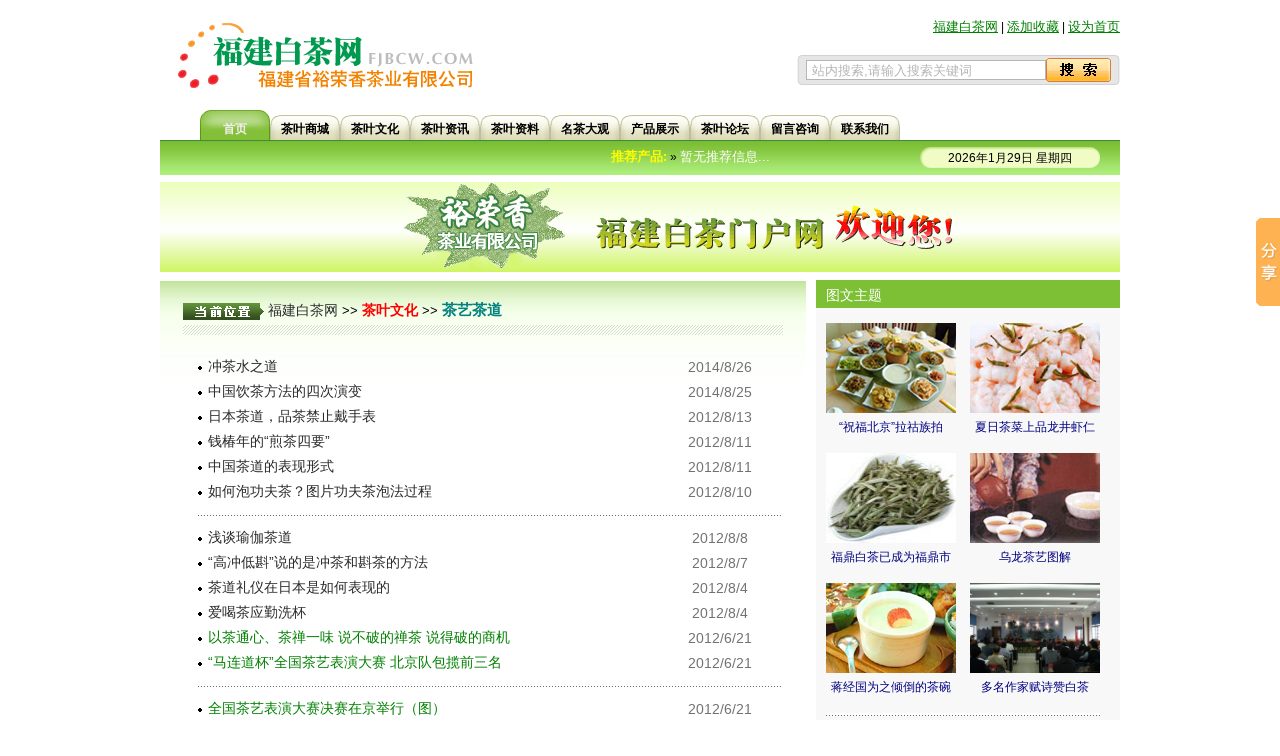

--- FILE ---
content_type: text/html
request_url: http://fjbcw.com/cywh_list.asp?q=8
body_size: 7133
content:
<head><title>茶艺茶道 - 福建白茶网,茶叶文化</title><meta http-equiv=Content-Type content=text/html; charset=gb2312><link rel="stylesheet" href="dmz.css"></head><body topmargin=0 leftmargin=0><div align=center><table border=0 cellpadding=0 cellspacing=0 width=960><tr><td rowspan=2 align=center width=330 height=110><A href=./><img border=0 src=images/fjbcw_3.jpg width=300 height=70></a></td><td align=right height=55><a href=./ class=u>福建白茶网</a> | <a href="javascript:window.external.AddFavorite('http://www.fjbcw.com', '福建白茶网')" class=u>添加收藏</a> | <a style="BEHAVIOR: url(#default#homepage)" onclick="this.style.behavior='url(#default#homepage)';this.setHomePage('http://www.fjbcw.com');return(false);" href=# class=u>设为首页</a></td></tr><tr><td align=right valign=top height=55><table border=0 cellpadding=0 cellspacing=0><tr><form action=search.asp method=post><td width=9><img border=0 src=images/fjbcw_6.jpg width=9 height=30></td><td background=images/fjbcw_8.jpg width=210><input type=text name=q size=28 class=dmz_input1 onFocus="if (this.value=='站内搜索,请输入搜索关键词') this.value='';" value="站内搜索,请输入搜索关键词"></td><td background=images/fjbcw_8.jpg width=65><input type=image cache src=images/fjbcw_12.jpg width=65 height=24></td><td align=right width=9><img border=0 src=images/fjbcw_10.jpg width=9 height=30></td></form></tr></table></td></tr><tr><td colspan=2 height=30 valign=bottom><table border=0 cellpadding=0 cellspacing=0><tr><td width=40 height=30>　</td><td width=70 background=images/fjbcw_19.jpg align=center valign=bottom class=dmz_tb><a href=./ class=t><font color=#F2EEEF><b>首页</b></font></a></td><td width=70 background=images/fjbcw_20.jpg align=center valign=bottom class=dmz_tb><a href=cysc.asp class=t><b>茶叶商城</b></a></td><td width=70 background=images/fjbcw_20.jpg align=center valign=bottom class=dmz_tb><a href=cywh.asp class=t><b>茶叶文化</b></a></td><td width=70 background=images/fjbcw_20.jpg align=center valign=bottom class=dmz_tb><a href=news.asp class=t><b>茶叶资讯</b></a></td><td width=70 background=images/fjbcw_20.jpg align=center valign=bottom class=dmz_tb><a href=cyzl.asp class=t><b>茶叶资料</b></a></td><td width=70 background=images/fjbcw_20.jpg align=center valign=bottom class=dmz_tb><a href=cydg.asp class=t><b>名茶大观</b></a></td><td width=70 background=images/fjbcw_20.jpg align=center valign=bottom class=dmz_tb><a href=product.asp class=t><b>产品展示</b></a></td><td width=70 background=images/fjbcw_20.jpg align=center valign=bottom class=dmz_tb><a href=# class=t><b>茶叶论坛</b></a></td><td width=70 background=images/fjbcw_20.jpg align=center valign=bottom class=dmz_tb><a href=gbook.asp class=t><b>留言咨询</b></a></td><td width=70 background=images/fjbcw_20.jpg align=center valign=bottom class=dmz_tb><a href=contact.asp class=t><b>联系我们</b></a></td></tr></table></td></tr><tr><td colspan=2 height=35 background=images/fjbcw_22.jpg><table border=0 cellpadding=0 cellspacing=0><tr><td width=40 height=30>　</td><td width=720 height=35><marquee width=700 scrollamount=5 onmouseover=this.stop() onmouseout=this.start()><span class=dmz_13px><font color=#FFFC00><B>推荐产品:</b></font></span> &raquo; <a href=# class=e>暂无推荐信息...</a></marquee></td><td width=180><table border=0 height=21 cellpadding=0 cellspacing=0><tr><td width=15><img border=0 src=images/fjbcw_25.jpg width=15 height=21></td><td background=images/fjbcw_26.jpg width=150 align=center class=dmz_tt>2026年1月29日 星期四</td><td width=15><img border=0 src=images/fjbcw_29.jpg width=15 height=21></td></tr></table></td></tr></table></td></tr><tr><td colspan=2 height=1><img border=0 src=images/dmz.gif width=1 height=7></td></tr></table></div><div align=center><table border=0 cellpadding=0 cellspacing=0 width=960><tr><td><img border=0 src=images/banner.gif width=960 height=90></td></tr><tr><td><img border=0 src=images/dmz.gif width=1 height=8></td></tr></table></div>
<div align="center"><table border="0" cellpadding="0" cellspacing="0" width="960"><tr><td width="646" valign="top" class=dmz_tab2 height=580 align=center><table border="0" cellpadding="0" cellspacing="0" width="600"><tr><td height="40" class=dmz_13px valign="bottom"><img src=images/now.gif border=0 align=absmiddle> <a href="./" class=a>福建白茶网</a> &gt;&gt; <b><a href="cywh.asp" class=a><font color="#FF0000">茶叶文化</font></a></b> &gt;&gt; <b><a href="cywh_list.asp?q=8" class=c>茶艺茶道</a></b></td></tr><tr><td height=5><img border=0 src=images/dmz.gif width=1 height=5></td></tr><tr><td background="images/linebg.jpg" ><img border=0 src=images/dmz.gif width=1 height=10></td></tr><tr><td><img border=0 src=images/dmz.gif width=1 height=20></td></tr><tr><td valign=top align=center height=664>
<table border=0 cellpadding=0 cellspacing=0 width=585 align=right><tr><td height=25><img border=0 src=images/ico1.gif width=4 height=4 align=absmiddle>&nbsp; <a target=_blank class=a title="冲茶水之道" href="cywh_view.asp?1229">冲茶水之道</a></td><td width=126 align=center class=dmz_sj>2014/8/26</td></tr><tr><td height=25><img border=0 src=images/ico1.gif width=4 height=4 align=absmiddle>&nbsp; <a target=_blank class=a title="中国饮茶方法的四次演变" href="cywh_view.asp?1228">中国饮茶方法的四次演变</a></td><td width=126 align=center class=dmz_sj>2014/8/25</td></tr><tr><td height=25><img border=0 src=images/ico1.gif width=4 height=4 align=absmiddle>&nbsp; <a target=_blank class=a title="日本茶道，品茶禁止戴手表" href="cywh_view.asp?878">日本茶道，品茶禁止戴手表</a></td><td width=126 align=center class=dmz_sj>2012/8/13</td></tr><tr><td height=25><img border=0 src=images/ico1.gif width=4 height=4 align=absmiddle>&nbsp; <a target=_blank class=a title="钱椿年的“煎茶四要”" href="cywh_view.asp?870">钱椿年的“煎茶四要”</a></td><td width=126 align=center class=dmz_sj>2012/8/11</td></tr><tr><td height=25><img border=0 src=images/ico1.gif width=4 height=4 align=absmiddle>&nbsp; <a target=_blank class=a title="中国茶道的表现形式" href="cywh_view.asp?868">中国茶道的表现形式</a></td><td width=126 align=center class=dmz_sj>2012/8/11</td></tr><tr><td height=25><img border=0 src=images/ico1.gif width=4 height=4 align=absmiddle>&nbsp; <a target=_blank class=a title="如何泡功夫茶？图片功夫茶泡法过程" href="cywh_view.asp?866">如何泡功夫茶？图片功夫茶泡法过程</a></td><td width=126 align=center class=dmz_sj>2012/8/10</td></tr><tr><td colspan=2 height=5><img border=0 src=images/dmz.gif width=1 height=10></td></tr><tr><td colspan=2 height=1 background=images/hr.gif><img border=0 src=images/dmz.gif width=1 height=1></td></tr><tr><td colspan=2 height=5><img border=0 src=images/dmz.gif width=1 height=10></td></tr><tr><td height=25><img border=0 src=images/ico1.gif width=4 height=4 align=absmiddle>&nbsp; <a target=_blank class=a title="浅谈瑜伽茶道" href="cywh_view.asp?857">浅谈瑜伽茶道</a></td><td width=126 align=center class=dmz_sj>2012/8/8</td></tr><tr><td height=25><img border=0 src=images/ico1.gif width=4 height=4 align=absmiddle>&nbsp; <a target=_blank class=a title="“高冲低斟”说的是冲茶和斟茶的方法" href="cywh_view.asp?847">“高冲低斟”说的是冲茶和斟茶的方法</a></td><td width=126 align=center class=dmz_sj>2012/8/7</td></tr><tr><td height=25><img border=0 src=images/ico1.gif width=4 height=4 align=absmiddle>&nbsp; <a target=_blank class=a title="茶道礼仪在日本是如何表现的" href="cywh_view.asp?833">茶道礼仪在日本是如何表现的</a></td><td width=126 align=center class=dmz_sj>2012/8/4</td></tr><tr><td height=25><img border=0 src=images/ico1.gif width=4 height=4 align=absmiddle>&nbsp; <a target=_blank class=a title="爱喝茶应勤洗杯" href="cywh_view.asp?832">爱喝茶应勤洗杯</a></td><td width=126 align=center class=dmz_sj>2012/8/4</td></tr><tr><td height=25><img border=0 src=images/ico1.gif width=4 height=4 align=absmiddle>&nbsp; <a target=_blank class=a title="以茶通心、茶禅一味 说不破的禅茶 说得破的商机" href="cywh_view.asp?816"><font color=green>以茶通心、茶禅一味 说不破的禅茶 说得破的商机</font></a></td><td width=126 align=center class=dmz_sj>2012/6/21</td></tr><tr><td height=25><img border=0 src=images/ico1.gif width=4 height=4 align=absmiddle>&nbsp; <a target=_blank class=a title="“马连道杯”全国茶艺表演大赛 北京队包揽前三名" href="cywh_view.asp?815"><font color=green>“马连道杯”全国茶艺表演大赛 北京队包揽前三名</font></a></td><td width=126 align=center class=dmz_sj>2012/6/21</td></tr><tr><td colspan=2 height=5><img border=0 src=images/dmz.gif width=1 height=10></td></tr><tr><td colspan=2 height=1 background=images/hr.gif><img border=0 src=images/dmz.gif width=1 height=1></td></tr><tr><td colspan=2 height=5><img border=0 src=images/dmz.gif width=1 height=10></td></tr><tr><td height=25><img border=0 src=images/ico1.gif width=4 height=4 align=absmiddle>&nbsp; <a target=_blank class=a title="全国茶艺表演大赛决赛在京举行（图）" href="cywh_view.asp?814"><font color=green>全国茶艺表演大赛决赛在京举行（图）</font></a></td><td width=126 align=center class=dmz_sj>2012/6/21</td></tr><tr><td height=25><img border=0 src=images/ico1.gif width=4 height=4 align=absmiddle>&nbsp; <a target=_blank class=a title="禅茶产品该如何规范引导？" href="cywh_view.asp?800"><font color=green>禅茶产品该如何规范引导？</font></a></td><td width=126 align=center class=dmz_sj>2012/5/30</td></tr><tr><td height=25><img border=0 src=images/ico1.gif width=4 height=4 align=absmiddle>&nbsp; <a target=_blank class=a title="哈尼族的茶道与健康" href="cywh_view.asp?770"><font color=green>哈尼族的茶道与健康</font></a></td><td width=126 align=center class=dmz_sj>2012/4/14</td></tr><tr><td height=25><img border=0 src=images/ico1.gif width=4 height=4 align=absmiddle>&nbsp; <a target=_blank class=a title="三招教你辨别紫砂壶" href="cywh_view.asp?766"><font color=green>三招教你辨别紫砂壶</font></a></td><td width=126 align=center class=dmz_sj>2012/3/28</td></tr><tr><td height=25><img border=0 src=images/ico1.gif width=4 height=4 align=absmiddle>&nbsp; <a target=_blank class=a title="经济学界与 茶界论道理想好茶" href="cywh_view.asp?734"><font color=green>经济学界与 茶界论道理想好茶</font></a></td><td width=126 align=center class=dmz_sj>2012/1/19</td></tr><tr><td height=25><img border=0 src=images/ico1.gif width=4 height=4 align=absmiddle>&nbsp; <a target=_blank class=a title="“茶艺”与“茶道”是什么关系？" href="cywh_view.asp?733"><font color=green>“茶艺”与“茶道”是什么关系？</font></a></td><td width=126 align=center class=dmz_sj>2012/1/19</td></tr><tr><td colspan=2 height=5><img border=0 src=images/dmz.gif width=1 height=10></td></tr><tr><td colspan=2 height=1 background=images/hr.gif><img border=0 src=images/dmz.gif width=1 height=1></td></tr><tr><td colspan=2 height=5><img border=0 src=images/dmz.gif width=1 height=10></td></tr><tr><td height=25><img border=0 src=images/ico1.gif width=4 height=4 align=absmiddle>&nbsp; <a target=_blank class=a title="茶质变的原因" href="cywh_view.asp?702"><font color=green>茶质变的原因</font></a></td><td width=126 align=center class=dmz_sj>2011/12/9</td></tr><tr><td height=25><img border=0 src=images/ico1.gif width=4 height=4 align=absmiddle>&nbsp; <a target=_blank class=a title="茶道的基本礼仪" href="cywh_view.asp?661"><font color=green>茶道的基本礼仪</font></a></td><td width=126 align=center class=dmz_sj>2011/10/28</td></tr><tr><td height=25><img border=0 src=images/ico1.gif width=4 height=4 align=absmiddle>&nbsp; <a target=_blank class=a title="如何泡一壶好茶" href="cywh_view.asp?557"><font color=green>如何泡一壶好茶</font></a></td><td width=126 align=center class=dmz_sj>2011/8/26</td></tr><tr><td height=25><img border=0 src=images/ico1.gif width=4 height=4 align=absmiddle>&nbsp; <a target=_blank class=a title="冲泡不同的茶，需要不同的水温" href="cywh_view.asp?546"><font color=green>冲泡不同的茶，需要不同的水温</font></a></td><td width=126 align=center class=dmz_sj>2011/8/20</td></tr><tr><td height=25><img border=0 src=images/ico1.gif width=4 height=4 align=absmiddle>&nbsp; <a target=_blank class=a title="茶艺表演应上升到精神高度" href="cywh_view.asp?519"><font color=green>茶艺表演应上升到精神高度</font></a></td><td width=126 align=center class=dmz_sj>2011/7/29</td></tr><tr><td height=25><img border=0 src=images/ico1.gif width=4 height=4 align=absmiddle>&nbsp; <a target=_blank class=a title="禅茶茶艺" href="cywh_view.asp?498"><font color=green>禅茶茶艺</font></a></td><td width=126 align=center class=dmz_sj>2011/7/20</td></tr></table>
</td></tr><tr><td><img border=0 src=images/dmz.gif width=1 height=20></td></tr></table>
<table border=0 cellpadding=0 cellspacing=0 width="100%"><tr><td class=dmz_but height=30><table border=0 cellpadding=0 cellspacing=0 width='100%' align=center><tr><form action="cywh_list.asp" method=post><td width='170' height=30><input type=button class=dmz_button1 value="首页" disabled onclick=window.location='cywh_list.asp?q=8'>&nbsp;<input type=button class=dmz_button1 value="前页" disabled onclick=window.location='cywh_list.asp?q=8&page=0'>&nbsp;<input type=button class=dmz_button1 value="后页" onclick=window.location='cywh_list.asp?q=8&page=2'>&nbsp;<input type=button class=dmz_button1 value="尾页" onclick=window.location='cywh_list.asp?q=8&page=3'></td><td align=right><input type=hidden name="q" value="8">当前共 <font color=#0000ff><b>52</b></font> 条信息,转至(<font color=#ff0000><b>1</b></font>/<b>3</b>)页：<input type=text name=page size=3 maxlength=5 class=dmz_input2 value=1>&nbsp;<input class=dmz_button1 type='submit' value='Go' name='okgo'></td></tr></form></table></td></tr></table>
</td><td width=314 valign=top align=right><table border=0 cellpadding=0 cellspacing=0 width=304>

<tr><td height="28" class="dmz_tab3" bgcolor="#7DC035"><font color="#FFFFFF">图文主题</font></td></tr><tr><td class="dmz_tab5" height=100 valign="top"><table border="0" cellpadding="0" cellspacing="0" width="95%">

<tr><td width="50%" height="130" valign="top"><table border="0" cellpadding="0" cellspacing="0">

<tr><td><a href="cywh_view.asp?65" target=_blank><img border="0" src="../upload/tit_200910145377.jpg" width="130" alt="“祝福北京”拉祜族拍摄花絮之双江县“茶菜宴”" height="90"></a></td></tr><tr><td height="30" align="center"><a href="cywh_view.asp?65" target=_blank><font color="#000080">“祝福北京”拉祜族拍</font></a></td></tr>

</table></td><td width="50%" valign="top" align="right"><table border="0" cellpadding="0" cellspacing="0">

<tr><td><a href="cywh_view.asp?43" target=_blank><img border="0" src="../upload/tit_200910144750.jpg" width="130" alt="夏日茶菜上品龙井虾仁" height="90"></a></td></tr><tr><td height="30" align="center"><a href="cywh_view.asp?43" target=_blank><font color="#000080">夏日茶菜上品龙井虾仁</font></a></td></tr>

</table></td></tr>

<tr><td width="50%" height="130" valign="top"><table border="0" cellpadding="0" cellspacing="0">

<tr><td><a href="cywh_view.asp?780" target=_blank><img border="0" src="../upload/tit_201251119314.jpg" width="130" alt="福鼎白茶已成为福鼎市一张金灿灿的城市名片" height="90"></a></td></tr><tr><td height="30" align="center"><a href="cywh_view.asp?780" target=_blank><font color="#000080">福鼎白茶已成为福鼎市</font></a></td></tr>

</table></td><td width="50%" valign="top" align="right"><table border="0" cellpadding="0" cellspacing="0">

<tr><td><a href="cywh_view.asp?38" target=_blank><img border="0" src="../upload/tit_2009101434539.jpg" width="130" alt="乌龙茶艺图解" height="90"></a></td></tr><tr><td height="30" align="center"><a href="cywh_view.asp?38" target=_blank><font color="#000080">乌龙茶艺图解</font></a></td></tr>

</table></td></tr>

<tr><td width="50%" height="130" valign="top"><table border="0" cellpadding="0" cellspacing="0">

<tr><td><a href="cywh_view.asp?67" target=_blank><img border="0" src="../upload/tit_2009101454645.jpg" width="130" alt="蒋经国为之倾倒的茶碗蒸" height="90"></a></td></tr><tr><td height="30" align="center"><a href="cywh_view.asp?67" target=_blank><font color="#000080">蒋经国为之倾倒的茶碗</font></a></td></tr>

</table></td><td width="50%" valign="top" align="right"><table border="0" cellpadding="0" cellspacing="0">

<tr><td><a href="cywh_view.asp?181" target=_blank><img border="0" src="../upload/tit_2010102510532.jpg" width="130" alt="多名作家赋诗赞白茶" height="90"></a></td></tr><tr><td height="30" align="center"><a href="cywh_view.asp?181" target=_blank><font color="#000080">多名作家赋诗赞白茶</font></a></td></tr>

</table></td></tr>

<tr><td colspan="2" height=2 bgcolor="#FFFFFF"><img border="0" src="images/dmz.gif" width="1" height="1"></td></tr><tr><td colspan="2" background="images/hr.gif" height="1" bgcolor="#FFFFFF"><img border="0" src="images/dmz.gif" width="1" height="1"></td></tr><tr><td colspan=2><img border="0" src="images/dmz.gif" width="1" height=15></td></tr><tr><td colspan=2><table border="0" cellpadding="0" cellspacing="0" width="100%">	
<tr><td height=1><A href=bbs/ target=blank><img border=0 src=images/bbs_1.jpg alt=福建茶叶论坛 width=70 height=21></A> &nbsp;<A href=bbs/register.php target=blank><img border=0 src=images/bbs_2.jpg alt=新用户注册 width=70 height=21></A> &nbsp;<A href=bbs/ target=blank><img border=0 src=images/bbs_3.jpg alt=参与论坛讨论 width=70 height=21></A></td></tr>
<tr><td height=40>如果您已注册“福建茶叶论坛”会员，请直接登录</td></tr>
<tr><form method=post target=_blank name=login id=loginform class=gateform onsubmit="pwdclear = 1;" action="bbs/logging.php?action=login&amp;loginsubmit=yes"><td height=30><input type=hidden name=loginfield value=username><input type=text name=username class=dmz_input autocomplete=off size=13 value=用户名 onfocus="if(this.value==this.defaultValue){this.value='';}" onblur="if(this.value==''){this.value=this.defaultValue;}" maxlength=12> &nbsp;<input type=password class=dmz_input name=password size=16 value=true value="***" onfocus="if(this.value==this.defaultValue){this.value='';}" onblur="if(this.value==''){this.value=this.defaultValue;}"> &nbsp;<input type=image src=images/login.gif align=middle></td></form></tr>
</table></td></tr>
</table></td></tr><tr><td height=1><img border=0 src=images/dmz.gif width=1 height=8></td></tr><tr><td height="28" class="dmz_tab3" bgcolor="#7DC035"><font color="#FFFFFF">茶叶文化</font></td></tr><tr><td class="dmz_tab4" height=190 valign="top"><table border="0" cellpadding="0" cellspacing="0" width="100%">	
<tr><td height=22><a href="cywh_list.asp?q=9" class=b>[茶食茶饮]</a> <a href="cywh_view.asp?355" target=_blank class=g>壶煮茶水更抗癌</a></td></tr><tr><td height=22><a href="cywh_list.asp?q=9" class=b>[茶食茶饮]</a> <a href="cywh_view.asp?172" target=_blank class=g>如何将六大类茶与菜肴巧妙结合</a></td></tr><tr><td height=22><a href="cywh_list.asp?q=10" class=b>[茶诗茶文]</a> <a href="cywh_view.asp?9" target=_blank class=g>悠远的茶香</a></td></tr><tr><td height=22><a href="cywh_list.asp?q=10" class=b>[茶诗茶文]</a> <a href="cywh_view.asp?423" target=_blank class=g>李德裕“水递”惠山泉</a></td></tr><tr><td height=22><a href="cywh_list.asp?q=7" class=b>[闽茶文化]</a> <a href="cywh_view.asp?421" target=_blank class=g>受人斟茶时为何用手指头敲桌子？</a></td></tr><tr><td height=22><a href="cywh_list.asp?q=7" class=b>[闽茶文化]</a> <a href="cywh_view.asp?323" target=_blank class=g>人生茶境</a></td></tr><tr><td height=22><a href="cywh_list.asp?q=6" class=b>[闽茶概貌]</a> <a href="cywh_view.asp?255" target=_blank class=g>茶的分类</a></td></tr><tr><td height=22><a href="cywh_list.asp?q=7" class=b>[闽茶文化]</a> <a href="cywh_view.asp?252" target=_blank class=g>茶文化是一种懒文化</a></td></tr>
</table></td></tr></table></td></tr></table></td></tr></table></div>
<div align=center><table border=0 cellpadding=0 cellspacing=0 width=960><tr><td><img border=0 src=images/dmz.gif width=1 height=15></td></tr><tr><td bgcolor=#dddddd><img border=0 src=images/dmz.gif width=1 height=1></td></tr><tr><td bgcolor=#F6F6F6 height=130 align=right><table border=0 cellpadding=0 cellspacing=0 width=930><tr><td height=20><a href="cywh.asp" class=g><b>茶叶文化</b></a>: <span class=dmz_d><a href="cywh_list.asp?q=6" class=x>闽茶概貌</a> - <a href="cywh_list.asp?q=7" class=x>闽茶文化</a> - <a href="cywh_list.asp?q=8" class=x>茶艺茶道</a> - <a href="cywh_list.asp?q=9" class=x>茶食茶饮</a> - <a href="cywh_list.asp?q=10" class=x>茶诗茶文</a></span></td></tr><tr><td height=20><a href="news.asp" class=g><b>茶叶资讯</b></a>: <span class=dmz_d><a href="news_list.asp?q=11" class=x>国内资讯</a> - <a href="news_list.asp?q=12" class=x>展会商会</a> - <a href="news_list.asp?q=13" class=x>国际资讯</a> - <a href="news_list.asp?q=14" class=x>行情分析</a> - <a href="news_list.asp?q=15" class=x>名企动态</a> - <a href="news_list.asp?q=16" class=x>茶叶专家</a> - <a href="news_list.asp?q=17" class=x>茶界泰斗</a> - <a href="news_list.asp?q=18" class=x>古今名人</a></span></td></tr><tr><td height=20><a href="cyzl.asp" class=g><b>茶叶资料</b></a>: <span class=dmz_d><a href="cyzl_list.asp?q=19" class=x>茶叶识别</a> - <a href="cyzl_list.asp?q=20" class=x>茶叶保健</a> - <a href="cyzl_list.asp?q=21" class=x>产业政策</a> - <a href="cyzl_list.asp?q=22" class=x>茶叶标准</a> - <a href="cyzl_list.asp?q=23" class=x>茶叶科技</a> - <a href="cyzl_list.asp?q=24" class=x>茶树品种</a> - <a href="cyzl_list.asp?q=25" class=x>制茶工艺</a></span></td></tr><tr><td height=20><a href="cydg.asp" class=g><b>名茶大观</b></a>: <span class=dmz_d><a href="cydg_list.asp?q=26" class=x>八闽名茶</a> - <a href="cydg_list.asp?q=27" class=x>浙江名茶</a> - <a href="cydg_list.asp?q=28" class=x>安徽名茶</a> - <a href="cydg_list.asp?q=29" class=x>江苏名茶</a> - <a href="cydg_list.asp?q=30" class=x>江西名茶</a> - <a href="cydg_list.asp?q=31" class=x>湖北名茶</a> - <a href="cydg_list.asp?q=32" class=x>湖南名茶</a> - <a href="cydg_list.asp?q=33" class=x>四川名茶</a> - <a href="cydg_list.asp?q=34" class=x>云南名茶</a> - <a href="cydg_list.asp?q=35" class=x>陕西名茶</a> - <a href="cydg_list.asp?q=36" class=x>河南名茶</a><a href="cydg.asp" class=x title=更多栏目>...</a></span></td></tr><tr><td height=20><a href="cysc.asp" class=g><b>茶叶商城</b></a>: <span class=dmz_d><a href="cysc_list.asp?q=40" class=x>茶厂或茶场</a> - <a href="cysc_list.asp?q=41" class=x>茶叶公司</a> - <a href="cysc_list.asp?q=42" class=x>茶馆或茶庄</a> - <a href="cysc_list.asp?q=43" class=x>茶叶器具</a> - <a href="cysc_list.asp?q=44" class=x>机械设备</a> - <a href="cysc_list.asp?q=45" class=x>包装、印刷</a> - <a href="cysc_list.asp?q=46" class=x>周边产品</a> - <a href="cysc_list.asp?q=47" class=x>出版或传媒</a> - <a href="cysc_list.asp?q=48" class=x>物流或运输</a> - <a href="cysc_list.asp?q=49" class=x>农用物资</a> - <a href="cysc_list.asp?q=50" class=x>商业服务</a><a href="cysc.asp" class=x title=更多栏目>...</a></span></td></tr></table></td></tr><tr><td bgcolor=#7DC035 height=30 align=center><font color=#FFFFFF><a href=gg.asp class=w>网站公告</a>&nbsp;┆&nbsp;<a href=about.asp class=w>关于我们</a>&nbsp;┆&nbsp;<a href=gbook.asp class=w>信息反馈</a>&nbsp;┆&nbsp;<a href=contact.asp class=w>联系我们</a>&nbsp;┆&nbsp;<a href=links.asp class=w>友情链接</a>&nbsp;┆&nbsp;<a href=bbs/ class=w>进入论坛</a>&nbsp;┆&nbsp;<a href="javascript:window.external.AddFavorite('http://www.fjbcw.com', '福建白茶网')" class=w>收藏本站</a>&nbsp;┆&nbsp;<a style="BEHAVIOR: url(#default#homepage)" onclick="this.style.behavior='url(#default#homepage)';this.setHomePage('http://www.fjbcw.com');return(false);" href=# class=w>设为首页</a></font></td></tr><tr><td><img border=0 src=images/dmz.gif width=1 height=1></td></tr><tr><td bgcolor=#7DC035><img border=0 src=images/dmz.gif width=1 height=1></td></tr><tr><td height=80 align=center><a href=http://www.cyberpolice.cn/ target=_blank><img border=0 src=images/110.gif width=118 height=48></a>&nbsp;&nbsp;<a href=http://net.china.cn/ target=_blank><img border=0 src=images/net.gif width=118 height=48></a>&nbsp;&nbsp;<a href=http://www.12321.cn/ target=_blank><img border=0 src=images/12321.gif width=118 height=48></a></td></tr><tr><td align=center height=25>福建白茶网:茶侠侣（福鼎）商贸有限公司,旗下网站 <a target=_blank href=http://www.miibeian.gov.cn>闽ICP备2025085238号-2</a> 本站由“<a href=http://www.senbiao.com target=_blank>福鼎森标网络</a>”提供技术支持.</td></tr><tr><td align=center height=25><font color=#888888>Copyright 2008-2009, 版权所有 FJBCW.com</font></td></tr></table></div>
<script>window._bd_share_config={"common":{"bdSnsKey":{},"bdText":"","bdMini":"2","bdMiniList":false,"bdPic":"","bdStyle":"0","bdSize":"16"},"slide":{"type":"slide","bdImg":"0","bdPos":"right","bdTop":"160"}};with(document)0[(getElementsByTagName('head')[0]||body).appendChild(createElement('script')).src='http://bdimg.share.baidu.com/static/api/js/share.js?v=89860593.js?cdnversion='+~(-new Date()/36e5)];</script>


--- FILE ---
content_type: text/css
request_url: http://fjbcw.com/dmz.css
body_size: 1460
content:
a:link,a:visited {font-face=Verdana, Arial, Helvetica, sans-serif, 宋体; color: #000000;font-size:9pt;text-decoration: none;}
a:hover {font-face=Verdana, Arial, Helvetica, sans-serif, 宋体;color:#888888;font-size:9pt; text-decoration: underline;}
a.u:link,a.u:visited {font-face=Verdana, Arial, Helvetica, sans-serif, 宋体; color: #008000;font-size:13px;text-decoration: underline;}
a.u:hover{font-face=Verdana, Arial, Helvetica, sans-serif, 宋体;color:#ff0000;font-size:13px; text-decoration: underline;}
a.g:link,a.g:visited {font-face=Verdana, Arial, Helvetica, sans-serif, 宋体; color: #008000;font-size:13px;text-decoration: none;}
a.g:hover{font-face=Verdana, Arial, Helvetica, sans-serif, 宋体;color:#ff0000;font-size:13px; text-decoration: underline;}
a.t:link,a.t:visited {font-face=Verdana, Arial, Helvetica, sans-serif, 宋体; color: #000000;font-size:12px;text-decoration: none;}
a.t:hover {font-face=Verdana, Arial, Helvetica, sans-serif, 宋体;color:#ff0000;font-size:12px; text-decoration: none;}
a.f:link,a.f:visited {font-face=Verdana, Arial, Helvetica, sans-serif, 宋体; color: #1D6906;font-size:9pt;text-decoration: none;}
a.f:hover {font-face=Verdana, Arial, Helvetica, sans-serif, 宋体;color:#ff0000;font-size:9pt; text-decoration: underline;}
a.w:link,a.w:visited {font-face=Verdana, Arial, Helvetica, sans-serif, 宋体; color: #ffffff;font-size:9pt;text-decoration: none;}
a.w:hover {font-face=Verdana, Arial, Helvetica, sans-serif, 宋体;color:#FFFC00;font-size:9pt; text-decoration: none;}
a.l:link,a.l:visited {font-face=Verdana, Arial, Helvetica, sans-serif, 宋体; color: #000000;font-size:9pt;text-decoration: none;}
a.l:hover {font-face=Verdana, Arial, Helvetica, sans-serif, 宋体;color:#FFFFFF;font-size:9pt; text-decoration: none;}
a.a:link,a.a:visited {font-face=Verdana, Arial, Helvetica, sans-serif, 宋体; color: #2A2A2A;font-size:14px;text-decoration: none;}
a.a:hover {font-face=Verdana, Arial, Helvetica, sans-serif, 宋体;color:#ff0000;font-size:14px; text-decoration: none;}
a.x:link,a.x:visited {font-face=Verdana, Arial, Helvetica, sans-serif, 宋体; color: #404040;font-size:14px;text-decoration: none;}
a.x:hover {font-face=Verdana, Arial, Helvetica, sans-serif, 宋体;color:#ff0000;font-size:14px; text-decoration: none;}
a.c:link,a.c:visited {font-face=Verdana, Arial, Helvetica, sans-serif, 宋体; color: #008080;font-size:15px;text-decoration: none;}
a.c:hover{font-face=Verdana, Arial, Helvetica, sans-serif, 宋体;color:#ff0000;font-size:15px; text-decoration: none;}
a.b:link,a.b:visited {font-face=Verdana, Arial, Helvetica, sans-serif, 宋体; color: #000000;font-size:13px;text-decoration: none;}
a.b:hover {font-face=Verdana, Arial, Helvetica, sans-serif, 宋体;color:#ff0000;font-size:13px; text-decoration: none;}
a.d:link,a.d:visited {font-face=Verdana, Arial, Helvetica, sans-serif, 宋体; color: #0000ff;font-size:13px;text-decoration: underline;}
a.d:hover{font-face=Verdana, Arial, Helvetica, sans-serif, 宋体;color:#ff0000;font-size:13px; text-decoration: none;}
a.e:link,a.e:visited {font-face=Verdana, Arial, Helvetica, sans-serif, 宋体; color: #FFFFFF;font-size:13px;text-decoration: none;}
a.e:hover {font-face=Verdana, Arial, Helvetica, sans-serif, 宋体;color:#FFFC00;font-size:13px; text-decoration: underline;}
a.s:link,a.s:visited {font-face=Verdana, Arial, Helvetica, sans-serif, 宋体; color: #9B9B9B;font-size:9px;text-decoration: none;}
a.s:hover {font-face=Verdana, Arial, Helvetica, sans-serif, 宋体;color:#9B9B9B;font-size:9px; text-decoration: underline;}
a.v:link,a.v:visited {font-face=Verdana, Arial, Helvetica, sans-serif, 宋体; color: #404040;font-size:16px;text-decoration: none;}
a.v:hover {font-face=Verdana, Arial, Helvetica, sans-serif, 宋体;color:#ff0000;font-size:16px; text-decoration: none;}
a.p:link,a.p:visited {font-face=Verdana, Arial, Helvetica, sans-serif, 宋体; color: #A8522C;font-size:14px;text-decoration: underline;}
a.p:hover {font-face=Verdana, Arial, Helvetica, sans-serif, 宋体;color:#000000;font-size:14px; text-decoration: none;}
td{font-family:Verdana, Arial, Helvetica, sans-serif, 宋体; font-size:9pt;word-break:break-all}
body{font-family:Verdana, Arial, Helvetica, sans-serif, 宋体; font-size:9pt}
.dmz_input1{height:20px;background-color:#FFFFFF; border:1px #B5B5B5 solid;color:#B5B5B5;padding:2px 0px 0px 5px;}
.dmz_tb{PADDING-bottom:2px;}
.dmz_tt{PADDING-top:2px;}
.dmz_gtt{PADDING-top:5px;}
.dmz_d{font-family:Verdana, Arial, Helvetica, sans-serif; font-size:9px}
.dmz_menu{padding-top:3px;border-left:#cccccc 1pt solid;border-top:#cccccc 1pt solid;border-bottom:#cccccc 1pt solid;}
.dmz_note{line-height:170%;font-size:12px;}
.dmz_gb_text{border: 1 solid #A2A2A2; word-break:break-all;font-size: 10pt;color: #000000; padding-left: 10px; padding-top: 13px; padding-right: 5px; padding-bottom: 13px;line-height:160%;}
.dmz_gb_re{border: 1 solid #c0c0c0;word-break:break-all;font-size: 10pt;color: #0000ff; padding-left: 10px; padding-top: 6px; padding-right: 5px; padding-bottom: 6px;line-height:150%;}
.dmz_gb_s{font-size: 8pt;color: #008080;}
.dmzdate{font-size:9px;}
.dmz_t4{font-size:12pt;color:#008000;}
.dmz_ttt{border: 1 solid #6CA327;PADDING:2px;}
.dmz_ttt2{border: 1 solid #6CA327;}
.dmz_ttt3{PADDING:2px;}
.dmz_tab{border-left: 1 solid #6CA327;border-right: 1 solid #6CA327;PADDING-left:10px;PADDING-top:4px;font-size:14px;}
.dmz_tab1{border-left: 1 solid #6CA327;border-right: 1 solid #6CA327;border-bottom: 1 solid #6CA327;PADDING:10px 5px 10px 10px;}
.dmz_tab2{border: 1 solid #6CA327;background:url(images/tab2.jpg) repeat-x 50% top;}
.dmz_13px{font-size:13px;}
.dmz_14px{font-size:14px;}
.dmz_tit{font-size:16px;}
.dmz_sj{font-size: 14px;color: #727272;}
.dmz_tab3{PADDING-left:10px;PADDING-top:4px;font-size:14px;}
.dmz_tab4{border: 1 solid #EEEEEE;background-color:#F8F8F8;PADDING:15px 5px 20px 10px;}
.dmz_tab5{border: 1 solid #EEEEEE;background-color:#F8F8F8;PADDING:15px 5px 5px 10px;}
.dmz_tab6{border-left: 1 solid #C7CCC4;border-right: 1 solid #C7CCC4;PADDING-left:10px;PADDING-top:4px;font-size:14px;}
.dmz_tab7{border-left: 1 solid #C7CCC4;border-right: 1 solid #C7CCC4;border-bottom: 1 solid #C7CCC4;PADDING:16px 5px 10px 10px;}
.dmz_gg{border-left: 1 solid #D6D6D6;border-right: 1 solid #D6D6D6;PADDING:8px 5px 0px 10px;line-height:150%;}
.dmz_but{PADDING-left:10px;PADDING-right:10px;background-color:#EFFCE2;}
.dmz_input{height:18px;font-size:9pt;color:#797979; border:1pt solid #7F9DB9}
.dmz_class{PADDING:10px;}
.dmz_cpt{PADDING-top:21px;}
.dmz_1{border: 1 solid #FEDD50;PADDING-top:3px;}
.dmz_gg1{border-left: 1 solid #D6D6D6;border-right: 1 solid #D6D6D6;PADDING:0px 10px 10px 10px;}
.dmz_gg2{border-left: 1 solid #D6D6D6;border-right: 1 solid #D6D6D6;PADDING:0px 10px 5px 10px;}
.dmz_newcp{border:1px solid #ffffff;}